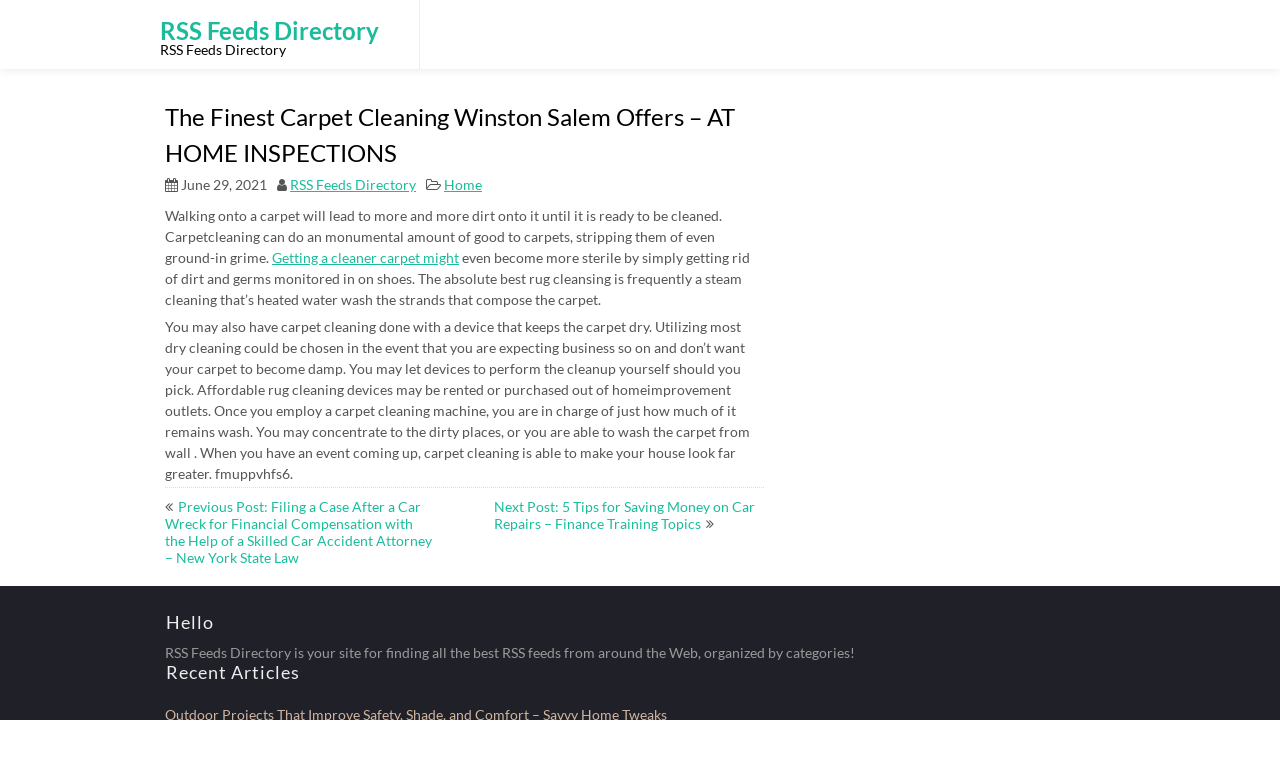

--- FILE ---
content_type: text/html; charset=UTF-8
request_url: https://rssfeedsdirectory.org/the-finest-carpet-cleaning-winston-salem-offers-at-home-inspections/
body_size: 9092
content:
<!DOCTYPE html>
<html lang="en-US">
	<head>
		<meta charset="UTF-8" />
		<link rel="pingback" href="https://rssfeedsdirectory.org/xmlrpc.php">
		<meta name="viewport" content="width=device-width" />
		<meta name='robots' content='index, follow, max-image-preview:large, max-snippet:-1, max-video-preview:-1' />

	<!-- This site is optimized with the Yoast SEO plugin v26.7 - https://yoast.com/wordpress/plugins/seo/ -->
	<title>The Finest Carpet Cleaning Winston Salem Offers - AT HOME INSPECTIONS - RSS Feeds Directory</title>
	<link rel="canonical" href="https://rssfeedsdirectory.org/the-finest-carpet-cleaning-winston-salem-offers-at-home-inspections/" />
	<meta property="og:locale" content="en_US" />
	<meta property="og:type" content="article" />
	<meta property="og:title" content="The Finest Carpet Cleaning Winston Salem Offers - AT HOME INSPECTIONS - RSS Feeds Directory" />
	<meta property="og:description" content="Walking onto a carpet will lead to more and more dirt onto it until it is ready to be cleaned. Carpetcleaning can do an monumental amount of good to carpets, stripping them of even ground-in grime. Getting a cleaner carpet might even become more sterile by simply getting rid of dirt and germs monitored in [&hellip;]" />
	<meta property="og:url" content="https://rssfeedsdirectory.org/the-finest-carpet-cleaning-winston-salem-offers-at-home-inspections/" />
	<meta property="og:site_name" content="RSS Feeds Directory" />
	<meta property="article:published_time" content="2021-06-29T05:49:23+00:00" />
	<meta name="author" content="RSS Feeds Directory" />
	<meta name="twitter:card" content="summary_large_image" />
	<meta name="twitter:label1" content="Written by" />
	<meta name="twitter:data1" content="RSS Feeds Directory" />
	<meta name="twitter:label2" content="Est. reading time" />
	<meta name="twitter:data2" content="1 minute" />
	<script type="application/ld+json" class="yoast-schema-graph">{"@context":"https://schema.org","@graph":[{"@type":"Article","@id":"https://rssfeedsdirectory.org/the-finest-carpet-cleaning-winston-salem-offers-at-home-inspections/#article","isPartOf":{"@id":"https://rssfeedsdirectory.org/the-finest-carpet-cleaning-winston-salem-offers-at-home-inspections/"},"author":{"name":"RSS Feeds Directory","@id":"https://rssfeedsdirectory.org/#/schema/person/64683e05aac7d14d5a91d37f0ca5a531"},"headline":"The Finest Carpet Cleaning Winston Salem Offers &#8211; AT HOME INSPECTIONS","datePublished":"2021-06-29T05:49:23+00:00","mainEntityOfPage":{"@id":"https://rssfeedsdirectory.org/the-finest-carpet-cleaning-winston-salem-offers-at-home-inspections/"},"wordCount":208,"articleSection":["Home"],"inLanguage":"en-US"},{"@type":"WebPage","@id":"https://rssfeedsdirectory.org/the-finest-carpet-cleaning-winston-salem-offers-at-home-inspections/","url":"https://rssfeedsdirectory.org/the-finest-carpet-cleaning-winston-salem-offers-at-home-inspections/","name":"The Finest Carpet Cleaning Winston Salem Offers - AT HOME INSPECTIONS - RSS Feeds Directory","isPartOf":{"@id":"https://rssfeedsdirectory.org/#website"},"datePublished":"2021-06-29T05:49:23+00:00","author":{"@id":"https://rssfeedsdirectory.org/#/schema/person/64683e05aac7d14d5a91d37f0ca5a531"},"breadcrumb":{"@id":"https://rssfeedsdirectory.org/the-finest-carpet-cleaning-winston-salem-offers-at-home-inspections/#breadcrumb"},"inLanguage":"en-US","potentialAction":[{"@type":"ReadAction","target":["https://rssfeedsdirectory.org/the-finest-carpet-cleaning-winston-salem-offers-at-home-inspections/"]}]},{"@type":"BreadcrumbList","@id":"https://rssfeedsdirectory.org/the-finest-carpet-cleaning-winston-salem-offers-at-home-inspections/#breadcrumb","itemListElement":[{"@type":"ListItem","position":1,"name":"Home","item":"https://rssfeedsdirectory.org/"},{"@type":"ListItem","position":2,"name":"The Finest Carpet Cleaning Winston Salem Offers &#8211; AT HOME INSPECTIONS"}]},{"@type":"WebSite","@id":"https://rssfeedsdirectory.org/#website","url":"https://rssfeedsdirectory.org/","name":"RSS Feeds Directory","description":"RSS Feeds Directory","potentialAction":[{"@type":"SearchAction","target":{"@type":"EntryPoint","urlTemplate":"https://rssfeedsdirectory.org/?s={search_term_string}"},"query-input":{"@type":"PropertyValueSpecification","valueRequired":true,"valueName":"search_term_string"}}],"inLanguage":"en-US"},{"@type":"Person","@id":"https://rssfeedsdirectory.org/#/schema/person/64683e05aac7d14d5a91d37f0ca5a531","name":"RSS Feeds Directory","image":{"@type":"ImageObject","inLanguage":"en-US","@id":"https://rssfeedsdirectory.org/#/schema/person/image/","url":"https://secure.gravatar.com/avatar/9baecf92bae6639a4e61738fb5c8b53b063b214f232b91bd950a7b295f0cd154?s=96&d=retro&r=g","contentUrl":"https://secure.gravatar.com/avatar/9baecf92bae6639a4e61738fb5c8b53b063b214f232b91bd950a7b295f0cd154?s=96&d=retro&r=g","caption":"RSS Feeds Directory"},"url":"https://rssfeedsdirectory.org/author/rss-feeds-directory/"}]}</script>
	<!-- / Yoast SEO plugin. -->


<link rel="alternate" type="application/rss+xml" title="RSS Feeds Directory &raquo; Feed" href="https://rssfeedsdirectory.org/feed/" />
<link rel="alternate" type="application/rss+xml" title="RSS Feeds Directory &raquo; Comments Feed" href="https://rssfeedsdirectory.org/comments/feed/" />
<link rel="alternate" type="application/rss+xml" title="RSS Feeds Directory &raquo; The Finest Carpet Cleaning Winston Salem Offers &#8211; AT HOME INSPECTIONS Comments Feed" href="https://rssfeedsdirectory.org/the-finest-carpet-cleaning-winston-salem-offers-at-home-inspections/feed/" />
<link rel="alternate" title="oEmbed (JSON)" type="application/json+oembed" href="https://rssfeedsdirectory.org/wp-json/oembed/1.0/embed?url=https%3A%2F%2Frssfeedsdirectory.org%2Fthe-finest-carpet-cleaning-winston-salem-offers-at-home-inspections%2F" />
<link rel="alternate" title="oEmbed (XML)" type="text/xml+oembed" href="https://rssfeedsdirectory.org/wp-json/oembed/1.0/embed?url=https%3A%2F%2Frssfeedsdirectory.org%2Fthe-finest-carpet-cleaning-winston-salem-offers-at-home-inspections%2F&#038;format=xml" />
<style id='wp-img-auto-sizes-contain-inline-css' type='text/css'>
img:is([sizes=auto i],[sizes^="auto," i]){contain-intrinsic-size:3000px 1500px}
/*# sourceURL=wp-img-auto-sizes-contain-inline-css */
</style>
<style id='wp-emoji-styles-inline-css' type='text/css'>

	img.wp-smiley, img.emoji {
		display: inline !important;
		border: none !important;
		box-shadow: none !important;
		height: 1em !important;
		width: 1em !important;
		margin: 0 0.07em !important;
		vertical-align: -0.1em !important;
		background: none !important;
		padding: 0 !important;
	}
/*# sourceURL=wp-emoji-styles-inline-css */
</style>
<style id='wp-block-library-inline-css' type='text/css'>
:root{--wp-block-synced-color:#7a00df;--wp-block-synced-color--rgb:122,0,223;--wp-bound-block-color:var(--wp-block-synced-color);--wp-editor-canvas-background:#ddd;--wp-admin-theme-color:#007cba;--wp-admin-theme-color--rgb:0,124,186;--wp-admin-theme-color-darker-10:#006ba1;--wp-admin-theme-color-darker-10--rgb:0,107,160.5;--wp-admin-theme-color-darker-20:#005a87;--wp-admin-theme-color-darker-20--rgb:0,90,135;--wp-admin-border-width-focus:2px}@media (min-resolution:192dpi){:root{--wp-admin-border-width-focus:1.5px}}.wp-element-button{cursor:pointer}:root .has-very-light-gray-background-color{background-color:#eee}:root .has-very-dark-gray-background-color{background-color:#313131}:root .has-very-light-gray-color{color:#eee}:root .has-very-dark-gray-color{color:#313131}:root .has-vivid-green-cyan-to-vivid-cyan-blue-gradient-background{background:linear-gradient(135deg,#00d084,#0693e3)}:root .has-purple-crush-gradient-background{background:linear-gradient(135deg,#34e2e4,#4721fb 50%,#ab1dfe)}:root .has-hazy-dawn-gradient-background{background:linear-gradient(135deg,#faaca8,#dad0ec)}:root .has-subdued-olive-gradient-background{background:linear-gradient(135deg,#fafae1,#67a671)}:root .has-atomic-cream-gradient-background{background:linear-gradient(135deg,#fdd79a,#004a59)}:root .has-nightshade-gradient-background{background:linear-gradient(135deg,#330968,#31cdcf)}:root .has-midnight-gradient-background{background:linear-gradient(135deg,#020381,#2874fc)}:root{--wp--preset--font-size--normal:16px;--wp--preset--font-size--huge:42px}.has-regular-font-size{font-size:1em}.has-larger-font-size{font-size:2.625em}.has-normal-font-size{font-size:var(--wp--preset--font-size--normal)}.has-huge-font-size{font-size:var(--wp--preset--font-size--huge)}.has-text-align-center{text-align:center}.has-text-align-left{text-align:left}.has-text-align-right{text-align:right}.has-fit-text{white-space:nowrap!important}#end-resizable-editor-section{display:none}.aligncenter{clear:both}.items-justified-left{justify-content:flex-start}.items-justified-center{justify-content:center}.items-justified-right{justify-content:flex-end}.items-justified-space-between{justify-content:space-between}.screen-reader-text{border:0;clip-path:inset(50%);height:1px;margin:-1px;overflow:hidden;padding:0;position:absolute;width:1px;word-wrap:normal!important}.screen-reader-text:focus{background-color:#ddd;clip-path:none;color:#444;display:block;font-size:1em;height:auto;left:5px;line-height:normal;padding:15px 23px 14px;text-decoration:none;top:5px;width:auto;z-index:100000}html :where(.has-border-color){border-style:solid}html :where([style*=border-top-color]){border-top-style:solid}html :where([style*=border-right-color]){border-right-style:solid}html :where([style*=border-bottom-color]){border-bottom-style:solid}html :where([style*=border-left-color]){border-left-style:solid}html :where([style*=border-width]){border-style:solid}html :where([style*=border-top-width]){border-top-style:solid}html :where([style*=border-right-width]){border-right-style:solid}html :where([style*=border-bottom-width]){border-bottom-style:solid}html :where([style*=border-left-width]){border-left-style:solid}html :where(img[class*=wp-image-]){height:auto;max-width:100%}:where(figure){margin:0 0 1em}html :where(.is-position-sticky){--wp-admin--admin-bar--position-offset:var(--wp-admin--admin-bar--height,0px)}@media screen and (max-width:600px){html :where(.is-position-sticky){--wp-admin--admin-bar--position-offset:0px}}

/*# sourceURL=wp-block-library-inline-css */
</style><style id='global-styles-inline-css' type='text/css'>
:root{--wp--preset--aspect-ratio--square: 1;--wp--preset--aspect-ratio--4-3: 4/3;--wp--preset--aspect-ratio--3-4: 3/4;--wp--preset--aspect-ratio--3-2: 3/2;--wp--preset--aspect-ratio--2-3: 2/3;--wp--preset--aspect-ratio--16-9: 16/9;--wp--preset--aspect-ratio--9-16: 9/16;--wp--preset--color--black: #000000;--wp--preset--color--cyan-bluish-gray: #abb8c3;--wp--preset--color--white: #ffffff;--wp--preset--color--pale-pink: #f78da7;--wp--preset--color--vivid-red: #cf2e2e;--wp--preset--color--luminous-vivid-orange: #ff6900;--wp--preset--color--luminous-vivid-amber: #fcb900;--wp--preset--color--light-green-cyan: #7bdcb5;--wp--preset--color--vivid-green-cyan: #00d084;--wp--preset--color--pale-cyan-blue: #8ed1fc;--wp--preset--color--vivid-cyan-blue: #0693e3;--wp--preset--color--vivid-purple: #9b51e0;--wp--preset--gradient--vivid-cyan-blue-to-vivid-purple: linear-gradient(135deg,rgb(6,147,227) 0%,rgb(155,81,224) 100%);--wp--preset--gradient--light-green-cyan-to-vivid-green-cyan: linear-gradient(135deg,rgb(122,220,180) 0%,rgb(0,208,130) 100%);--wp--preset--gradient--luminous-vivid-amber-to-luminous-vivid-orange: linear-gradient(135deg,rgb(252,185,0) 0%,rgb(255,105,0) 100%);--wp--preset--gradient--luminous-vivid-orange-to-vivid-red: linear-gradient(135deg,rgb(255,105,0) 0%,rgb(207,46,46) 100%);--wp--preset--gradient--very-light-gray-to-cyan-bluish-gray: linear-gradient(135deg,rgb(238,238,238) 0%,rgb(169,184,195) 100%);--wp--preset--gradient--cool-to-warm-spectrum: linear-gradient(135deg,rgb(74,234,220) 0%,rgb(151,120,209) 20%,rgb(207,42,186) 40%,rgb(238,44,130) 60%,rgb(251,105,98) 80%,rgb(254,248,76) 100%);--wp--preset--gradient--blush-light-purple: linear-gradient(135deg,rgb(255,206,236) 0%,rgb(152,150,240) 100%);--wp--preset--gradient--blush-bordeaux: linear-gradient(135deg,rgb(254,205,165) 0%,rgb(254,45,45) 50%,rgb(107,0,62) 100%);--wp--preset--gradient--luminous-dusk: linear-gradient(135deg,rgb(255,203,112) 0%,rgb(199,81,192) 50%,rgb(65,88,208) 100%);--wp--preset--gradient--pale-ocean: linear-gradient(135deg,rgb(255,245,203) 0%,rgb(182,227,212) 50%,rgb(51,167,181) 100%);--wp--preset--gradient--electric-grass: linear-gradient(135deg,rgb(202,248,128) 0%,rgb(113,206,126) 100%);--wp--preset--gradient--midnight: linear-gradient(135deg,rgb(2,3,129) 0%,rgb(40,116,252) 100%);--wp--preset--font-size--small: 13px;--wp--preset--font-size--medium: 20px;--wp--preset--font-size--large: 36px;--wp--preset--font-size--x-large: 42px;--wp--preset--spacing--20: 0.44rem;--wp--preset--spacing--30: 0.67rem;--wp--preset--spacing--40: 1rem;--wp--preset--spacing--50: 1.5rem;--wp--preset--spacing--60: 2.25rem;--wp--preset--spacing--70: 3.38rem;--wp--preset--spacing--80: 5.06rem;--wp--preset--shadow--natural: 6px 6px 9px rgba(0, 0, 0, 0.2);--wp--preset--shadow--deep: 12px 12px 50px rgba(0, 0, 0, 0.4);--wp--preset--shadow--sharp: 6px 6px 0px rgba(0, 0, 0, 0.2);--wp--preset--shadow--outlined: 6px 6px 0px -3px rgb(255, 255, 255), 6px 6px rgb(0, 0, 0);--wp--preset--shadow--crisp: 6px 6px 0px rgb(0, 0, 0);}:where(.is-layout-flex){gap: 0.5em;}:where(.is-layout-grid){gap: 0.5em;}body .is-layout-flex{display: flex;}.is-layout-flex{flex-wrap: wrap;align-items: center;}.is-layout-flex > :is(*, div){margin: 0;}body .is-layout-grid{display: grid;}.is-layout-grid > :is(*, div){margin: 0;}:where(.wp-block-columns.is-layout-flex){gap: 2em;}:where(.wp-block-columns.is-layout-grid){gap: 2em;}:where(.wp-block-post-template.is-layout-flex){gap: 1.25em;}:where(.wp-block-post-template.is-layout-grid){gap: 1.25em;}.has-black-color{color: var(--wp--preset--color--black) !important;}.has-cyan-bluish-gray-color{color: var(--wp--preset--color--cyan-bluish-gray) !important;}.has-white-color{color: var(--wp--preset--color--white) !important;}.has-pale-pink-color{color: var(--wp--preset--color--pale-pink) !important;}.has-vivid-red-color{color: var(--wp--preset--color--vivid-red) !important;}.has-luminous-vivid-orange-color{color: var(--wp--preset--color--luminous-vivid-orange) !important;}.has-luminous-vivid-amber-color{color: var(--wp--preset--color--luminous-vivid-amber) !important;}.has-light-green-cyan-color{color: var(--wp--preset--color--light-green-cyan) !important;}.has-vivid-green-cyan-color{color: var(--wp--preset--color--vivid-green-cyan) !important;}.has-pale-cyan-blue-color{color: var(--wp--preset--color--pale-cyan-blue) !important;}.has-vivid-cyan-blue-color{color: var(--wp--preset--color--vivid-cyan-blue) !important;}.has-vivid-purple-color{color: var(--wp--preset--color--vivid-purple) !important;}.has-black-background-color{background-color: var(--wp--preset--color--black) !important;}.has-cyan-bluish-gray-background-color{background-color: var(--wp--preset--color--cyan-bluish-gray) !important;}.has-white-background-color{background-color: var(--wp--preset--color--white) !important;}.has-pale-pink-background-color{background-color: var(--wp--preset--color--pale-pink) !important;}.has-vivid-red-background-color{background-color: var(--wp--preset--color--vivid-red) !important;}.has-luminous-vivid-orange-background-color{background-color: var(--wp--preset--color--luminous-vivid-orange) !important;}.has-luminous-vivid-amber-background-color{background-color: var(--wp--preset--color--luminous-vivid-amber) !important;}.has-light-green-cyan-background-color{background-color: var(--wp--preset--color--light-green-cyan) !important;}.has-vivid-green-cyan-background-color{background-color: var(--wp--preset--color--vivid-green-cyan) !important;}.has-pale-cyan-blue-background-color{background-color: var(--wp--preset--color--pale-cyan-blue) !important;}.has-vivid-cyan-blue-background-color{background-color: var(--wp--preset--color--vivid-cyan-blue) !important;}.has-vivid-purple-background-color{background-color: var(--wp--preset--color--vivid-purple) !important;}.has-black-border-color{border-color: var(--wp--preset--color--black) !important;}.has-cyan-bluish-gray-border-color{border-color: var(--wp--preset--color--cyan-bluish-gray) !important;}.has-white-border-color{border-color: var(--wp--preset--color--white) !important;}.has-pale-pink-border-color{border-color: var(--wp--preset--color--pale-pink) !important;}.has-vivid-red-border-color{border-color: var(--wp--preset--color--vivid-red) !important;}.has-luminous-vivid-orange-border-color{border-color: var(--wp--preset--color--luminous-vivid-orange) !important;}.has-luminous-vivid-amber-border-color{border-color: var(--wp--preset--color--luminous-vivid-amber) !important;}.has-light-green-cyan-border-color{border-color: var(--wp--preset--color--light-green-cyan) !important;}.has-vivid-green-cyan-border-color{border-color: var(--wp--preset--color--vivid-green-cyan) !important;}.has-pale-cyan-blue-border-color{border-color: var(--wp--preset--color--pale-cyan-blue) !important;}.has-vivid-cyan-blue-border-color{border-color: var(--wp--preset--color--vivid-cyan-blue) !important;}.has-vivid-purple-border-color{border-color: var(--wp--preset--color--vivid-purple) !important;}.has-vivid-cyan-blue-to-vivid-purple-gradient-background{background: var(--wp--preset--gradient--vivid-cyan-blue-to-vivid-purple) !important;}.has-light-green-cyan-to-vivid-green-cyan-gradient-background{background: var(--wp--preset--gradient--light-green-cyan-to-vivid-green-cyan) !important;}.has-luminous-vivid-amber-to-luminous-vivid-orange-gradient-background{background: var(--wp--preset--gradient--luminous-vivid-amber-to-luminous-vivid-orange) !important;}.has-luminous-vivid-orange-to-vivid-red-gradient-background{background: var(--wp--preset--gradient--luminous-vivid-orange-to-vivid-red) !important;}.has-very-light-gray-to-cyan-bluish-gray-gradient-background{background: var(--wp--preset--gradient--very-light-gray-to-cyan-bluish-gray) !important;}.has-cool-to-warm-spectrum-gradient-background{background: var(--wp--preset--gradient--cool-to-warm-spectrum) !important;}.has-blush-light-purple-gradient-background{background: var(--wp--preset--gradient--blush-light-purple) !important;}.has-blush-bordeaux-gradient-background{background: var(--wp--preset--gradient--blush-bordeaux) !important;}.has-luminous-dusk-gradient-background{background: var(--wp--preset--gradient--luminous-dusk) !important;}.has-pale-ocean-gradient-background{background: var(--wp--preset--gradient--pale-ocean) !important;}.has-electric-grass-gradient-background{background: var(--wp--preset--gradient--electric-grass) !important;}.has-midnight-gradient-background{background: var(--wp--preset--gradient--midnight) !important;}.has-small-font-size{font-size: var(--wp--preset--font-size--small) !important;}.has-medium-font-size{font-size: var(--wp--preset--font-size--medium) !important;}.has-large-font-size{font-size: var(--wp--preset--font-size--large) !important;}.has-x-large-font-size{font-size: var(--wp--preset--font-size--x-large) !important;}
/*# sourceURL=global-styles-inline-css */
</style>

<style id='classic-theme-styles-inline-css' type='text/css'>
/*! This file is auto-generated */
.wp-block-button__link{color:#fff;background-color:#32373c;border-radius:9999px;box-shadow:none;text-decoration:none;padding:calc(.667em + 2px) calc(1.333em + 2px);font-size:1.125em}.wp-block-file__button{background:#32373c;color:#fff;text-decoration:none}
/*# sourceURL=/wp-includes/css/classic-themes.min.css */
</style>
<link rel='stylesheet' id='font-awesome-css' href='https://rssfeedsdirectory.org/wp-content/themes/fmeditate/css/font-awesome.css?ver=6.9' type='text/css' media='all' />
<link rel='stylesheet' id='animate-css-css' href='https://rssfeedsdirectory.org/wp-content/themes/fmeditate/css/animate.css?ver=6.9' type='text/css' media='all' />
<link rel='stylesheet' id='fmeditate-style-css' href='https://rssfeedsdirectory.org/wp-content/themes/fmeditate/style.css?ver=6.9' type='text/css' media='all' />
<script type="text/javascript" src="https://rssfeedsdirectory.org/wp-includes/js/jquery/jquery.min.js?ver=3.7.1" id="jquery-core-js"></script>
<script type="text/javascript" src="https://rssfeedsdirectory.org/wp-includes/js/jquery/jquery-migrate.min.js?ver=3.4.1" id="jquery-migrate-js"></script>
<script type="text/javascript" src="https://rssfeedsdirectory.org/wp-content/themes/fmeditate/js/viewportchecker.js?ver=6.9" id="viewportchecker-js"></script>
<script type="text/javascript" id="fmeditate-utilities-js-js-extra">
/* <![CDATA[ */
var fmeditate_options = {"loading_effect":""};
//# sourceURL=fmeditate-utilities-js-js-extra
/* ]]> */
</script>
<script type="text/javascript" src="https://rssfeedsdirectory.org/wp-content/themes/fmeditate/js/utilities.js?ver=6.9" id="fmeditate-utilities-js-js"></script>
<link rel="https://api.w.org/" href="https://rssfeedsdirectory.org/wp-json/" /><link rel="alternate" title="JSON" type="application/json" href="https://rssfeedsdirectory.org/wp-json/wp/v2/posts/6354" /><link rel="EditURI" type="application/rsd+xml" title="RSD" href="https://rssfeedsdirectory.org/xmlrpc.php?rsd" />
<meta name="generator" content="WordPress 6.9" />
<link rel='shortlink' href='https://rssfeedsdirectory.org/?p=6354' />
	</head>
	<body class="wp-singular post-template-default single single-post postid-6354 single-format-standard wp-theme-fmeditate">
				<a class="skip-link screen-reader-text" href="#main-content-wrapper">
			Skip to content		</a>
		<div id="body-content-wrapper">
			
			<header id="header-main-fixed">

				<div id="header-content-wrapper">

					<div id="header-logo">
						    
						        <div id="site-identity">

						        	<a href="https://rssfeedsdirectory.org/"
						        		title="RSS Feeds Directory">

						        		<h1 class="entry-title">
						        			RSS Feeds Directory										</h1>
						        	</a>
						        	<strong>
						        		RSS Feeds Directory						        	</strong>
						        </div>
											</div><!-- #header-logo -->

					<nav id="navmain">
						<div class="menu"></div>
					</nav><!-- #navmain -->
					
					<div class="clear">
					</div><!-- .clear -->

				</div><!-- #header-content-wrapper -->

			</header><!-- #header-main-fixed -->
			<div id="header-spacer">
				&nbsp;
			</div>

<div id="main-content-wrapper">
	<div id="main-content">
	
<article id="post-6354" class="post-6354 post type-post status-publish format-standard hentry category-home">

	
			<h1 class="entry-title">
				The Finest Carpet Cleaning Winston Salem Offers &#8211; AT HOME INSPECTIONS			</h1>

	
	<div class="before-content">

		
				<span class="icon clock-icon">
					<time datetime="2021-06-29T05:49:23+00:00">June 29, 2021</time>
				</span><!-- .clock-icon -->
			
		
		<span class="icon author-icon">
			<a href="https://rssfeedsdirectory.org/author/rss-feeds-directory/" title="Posts by RSS Feeds Directory" rel="author">RSS Feeds Directory</a>		</span><!-- .author-icon -->

		
		
												<span class="icon category-icon">
							</span><!-- .category-icon -->
							<a href="https://rssfeedsdirectory.org/category/home/" rel="category tag">Home</a>									
					
		
		
	</div><!-- .before-content -->

	
				<div class="content">
					<p></p>
<p> Walking onto a carpet will lead to more and more dirt onto it until it is ready to be cleaned. Carpetcleaning can do an monumental amount of good to carpets, stripping them of even ground-in grime. <a href='https://athomeinspections.net/2012/01/the-finest-carpet-cleaning-winston-salem-offers/'>Getting a cleaner carpet might</a> even become more sterile by simply getting rid of dirt and germs monitored in on shoes. The absolute best rug cleansing is frequently a steam cleaning that&#8217;s heated water wash the strands that compose the carpet. </p>
<p>You may also have carpet cleaning done with a device that keeps the carpet dry. Utilizing most dry cleaning could be chosen in the event that you are expecting business so on and don&#8217;t want your carpet to become damp. You may let devices to perform the cleanup yourself should you pick. Affordable rug cleaning devices may be rented or purchased out of homeimprovement outlets. Once you employ a carpet cleaning machine, you are in charge of just how much of it remains wash. You may concentrate to the dirty places, or you are able to wash the carpet from wall . When you have an event coming up, carpet cleaning is able to make your house look far greater. fmuppvhfs6.</p>
				</div><!-- .content -->

	
	<div class="after-content">
	</div><!-- .after-content -->
	
	</article><!-- #post-## -->

	<nav class="navigation post-navigation" aria-label="Posts">
		<h2 class="screen-reader-text">Post navigation</h2>
		<div class="nav-links"><div class="nav-previous"><a href="https://rssfeedsdirectory.org/filing-a-case-after-a-car-wreck-for-financial-compensation-with-the-help-of-a-skilled-car-accident-attorney-new-york-state-law/" rel="prev">Previous Post: Filing a Case After a Car Wreck for Financial Compensation with the Help of a Skilled Car Accident Attorney &#8211; New York State Law</a></div><div class="nav-next"><a href="https://rssfeedsdirectory.org/5-tips-for-saving-money-on-car-repairs-finance-training-topics-2/" rel="next">Next Post: 5 Tips for Saving Money on Car Repairs &#8211; Finance Training Topics</a></div></div>
	</nav>	
	</div><!-- #main-content -->

	<aside id="sidebar">

		</aside>
</div><!-- #main-content-wrapper -->

			<a href="#" class="scrollup"></a>

			<footer id="footer-main">

				<div id="footer-content-wrapper">

					
<div id="footer-content-area">

	<h2 class="footer-title">Hello</h2><div class="footer-after-title"></div>			<div class="textwidget">RSS Feeds Directory is your site for finding all the best RSS feeds from around the Web, organized by categories!</div>
		
		
		<h2 class="footer-title">Recent Articles</h2><div class="footer-after-title"></div>
		<ul>
											<li>
					<a href="https://rssfeedsdirectory.org/outdoor-projects-that-improve-safety-shade-and-comfort-savvy-home-tweaks/">Outdoor Projects That Improve Safety, Shade, and Comfort &#8211; Savvy Home Tweaks</a>
									</li>
											<li>
					<a href="https://rssfeedsdirectory.org/tips-for-taking-your-golf-cart-out-of-storage-bakers-field-magazine/">Tips for Taking Your Golf Cart Out of Storage &#8211; Bakers Field Magazine</a>
									</li>
											<li>
					<a href="https://rssfeedsdirectory.org/innovative-financing-strategies-for-modern-entrepreneurs-the-wealthy-startup/">Innovative Financing Strategies for Modern Entrepreneurs &#8211; The Wealthy Startup</a>
									</li>
											<li>
					<a href="https://rssfeedsdirectory.org/accelerating-business-growth-strategies-tools-and-services-every-growing-business-needs-the-employer-store/">Accelerating Business Growth Strategies, Tools, and Services Every Growing Business Needs &#8211; The Employer Store</a>
									</li>
											<li>
					<a href="https://rssfeedsdirectory.org/essential-family-services-every-parent-should-know-about/">Essential Family Services Every Parent Should Know About</a>
									</li>
					</ul>

		<div id="calendar_wrap" class="calendar_wrap"><table id="wp-calendar" class="wp-calendar-table">
	<caption>January 2026</caption>
	<thead>
	<tr>
		<th scope="col" aria-label="Monday">M</th>
		<th scope="col" aria-label="Tuesday">T</th>
		<th scope="col" aria-label="Wednesday">W</th>
		<th scope="col" aria-label="Thursday">T</th>
		<th scope="col" aria-label="Friday">F</th>
		<th scope="col" aria-label="Saturday">S</th>
		<th scope="col" aria-label="Sunday">S</th>
	</tr>
	</thead>
	<tbody>
	<tr>
		<td colspan="3" class="pad">&nbsp;</td><td><a href="https://rssfeedsdirectory.org/2026/01/01/" aria-label="Posts published on January 1, 2026">1</a></td><td>2</td><td><a href="https://rssfeedsdirectory.org/2026/01/03/" aria-label="Posts published on January 3, 2026">3</a></td><td>4</td>
	</tr>
	<tr>
		<td>5</td><td><a href="https://rssfeedsdirectory.org/2026/01/06/" aria-label="Posts published on January 6, 2026">6</a></td><td><a href="https://rssfeedsdirectory.org/2026/01/07/" aria-label="Posts published on January 7, 2026">7</a></td><td><a href="https://rssfeedsdirectory.org/2026/01/08/" aria-label="Posts published on January 8, 2026">8</a></td><td><a href="https://rssfeedsdirectory.org/2026/01/09/" aria-label="Posts published on January 9, 2026">9</a></td><td><a href="https://rssfeedsdirectory.org/2026/01/10/" aria-label="Posts published on January 10, 2026">10</a></td><td>11</td>
	</tr>
	<tr>
		<td><a href="https://rssfeedsdirectory.org/2026/01/12/" aria-label="Posts published on January 12, 2026">12</a></td><td>13</td><td><a href="https://rssfeedsdirectory.org/2026/01/14/" aria-label="Posts published on January 14, 2026">14</a></td><td><a href="https://rssfeedsdirectory.org/2026/01/15/" aria-label="Posts published on January 15, 2026">15</a></td><td><a href="https://rssfeedsdirectory.org/2026/01/16/" aria-label="Posts published on January 16, 2026">16</a></td><td>17</td><td id="today">18</td>
	</tr>
	<tr>
		<td>19</td><td>20</td><td>21</td><td>22</td><td>23</td><td>24</td><td>25</td>
	</tr>
	<tr>
		<td>26</td><td>27</td><td>28</td><td>29</td><td>30</td><td>31</td>
		<td class="pad" colspan="1">&nbsp;</td>
	</tr>
	</tbody>
	</table><nav aria-label="Previous and next months" class="wp-calendar-nav">
		<span class="wp-calendar-nav-prev"><a href="https://rssfeedsdirectory.org/2025/12/">&laquo; Dec</a></span>
		<span class="pad">&nbsp;</span>
		<span class="wp-calendar-nav-next">&nbsp;</span>
	</nav></div>
</div><!-- #footer-content-area -->
					<nav id="footer-menu">
                        <div class="menu"></div>
                    </nav>

					<div class="clear">
					</div>
					
				</div><!-- #footer-content-wrapper -->

			</footer>
			<div id="footer-bottom-area">
				<div id="footer-bottom-content-wrapper">
					<div id="copyright">
						<p>
						 	 <a href="https://tishonator.com/product/fmeditate"
						 		title="fMeditate Theme">
								fMeditate Theme							</a> 
							Powered by WordPress						</p>
					</div><!-- #copyright -->
				</div>
			</div><!-- #footer-main -->

		</div><!-- #body-content-wrapper -->
		<script type="speculationrules">
{"prefetch":[{"source":"document","where":{"and":[{"href_matches":"/*"},{"not":{"href_matches":["/wp-*.php","/wp-admin/*","/wp-content/uploads/*","/wp-content/*","/wp-content/plugins/*","/wp-content/themes/fmeditate/*","/*\\?(.+)"]}},{"not":{"selector_matches":"a[rel~=\"nofollow\"]"}},{"not":{"selector_matches":".no-prefetch, .no-prefetch a"}}]},"eagerness":"conservative"}]}
</script>
	<script>
	/(trident|msie)/i.test(navigator.userAgent)&&document.getElementById&&window.addEventListener&&window.addEventListener("hashchange",function(){var t,e=location.hash.substring(1);/^[A-z0-9_-]+$/.test(e)&&(t=document.getElementById(e))&&(/^(?:a|select|input|button|textarea)$/i.test(t.tagName)||(t.tabIndex=-1),t.focus())},!1);
	</script>
	<script id="wp-emoji-settings" type="application/json">
{"baseUrl":"https://s.w.org/images/core/emoji/17.0.2/72x72/","ext":".png","svgUrl":"https://s.w.org/images/core/emoji/17.0.2/svg/","svgExt":".svg","source":{"concatemoji":"https://rssfeedsdirectory.org/wp-includes/js/wp-emoji-release.min.js?ver=6.9"}}
</script>
<script type="module">
/* <![CDATA[ */
/*! This file is auto-generated */
const a=JSON.parse(document.getElementById("wp-emoji-settings").textContent),o=(window._wpemojiSettings=a,"wpEmojiSettingsSupports"),s=["flag","emoji"];function i(e){try{var t={supportTests:e,timestamp:(new Date).valueOf()};sessionStorage.setItem(o,JSON.stringify(t))}catch(e){}}function c(e,t,n){e.clearRect(0,0,e.canvas.width,e.canvas.height),e.fillText(t,0,0);t=new Uint32Array(e.getImageData(0,0,e.canvas.width,e.canvas.height).data);e.clearRect(0,0,e.canvas.width,e.canvas.height),e.fillText(n,0,0);const a=new Uint32Array(e.getImageData(0,0,e.canvas.width,e.canvas.height).data);return t.every((e,t)=>e===a[t])}function p(e,t){e.clearRect(0,0,e.canvas.width,e.canvas.height),e.fillText(t,0,0);var n=e.getImageData(16,16,1,1);for(let e=0;e<n.data.length;e++)if(0!==n.data[e])return!1;return!0}function u(e,t,n,a){switch(t){case"flag":return n(e,"\ud83c\udff3\ufe0f\u200d\u26a7\ufe0f","\ud83c\udff3\ufe0f\u200b\u26a7\ufe0f")?!1:!n(e,"\ud83c\udde8\ud83c\uddf6","\ud83c\udde8\u200b\ud83c\uddf6")&&!n(e,"\ud83c\udff4\udb40\udc67\udb40\udc62\udb40\udc65\udb40\udc6e\udb40\udc67\udb40\udc7f","\ud83c\udff4\u200b\udb40\udc67\u200b\udb40\udc62\u200b\udb40\udc65\u200b\udb40\udc6e\u200b\udb40\udc67\u200b\udb40\udc7f");case"emoji":return!a(e,"\ud83e\u1fac8")}return!1}function f(e,t,n,a){let r;const o=(r="undefined"!=typeof WorkerGlobalScope&&self instanceof WorkerGlobalScope?new OffscreenCanvas(300,150):document.createElement("canvas")).getContext("2d",{willReadFrequently:!0}),s=(o.textBaseline="top",o.font="600 32px Arial",{});return e.forEach(e=>{s[e]=t(o,e,n,a)}),s}function r(e){var t=document.createElement("script");t.src=e,t.defer=!0,document.head.appendChild(t)}a.supports={everything:!0,everythingExceptFlag:!0},new Promise(t=>{let n=function(){try{var e=JSON.parse(sessionStorage.getItem(o));if("object"==typeof e&&"number"==typeof e.timestamp&&(new Date).valueOf()<e.timestamp+604800&&"object"==typeof e.supportTests)return e.supportTests}catch(e){}return null}();if(!n){if("undefined"!=typeof Worker&&"undefined"!=typeof OffscreenCanvas&&"undefined"!=typeof URL&&URL.createObjectURL&&"undefined"!=typeof Blob)try{var e="postMessage("+f.toString()+"("+[JSON.stringify(s),u.toString(),c.toString(),p.toString()].join(",")+"));",a=new Blob([e],{type:"text/javascript"});const r=new Worker(URL.createObjectURL(a),{name:"wpTestEmojiSupports"});return void(r.onmessage=e=>{i(n=e.data),r.terminate(),t(n)})}catch(e){}i(n=f(s,u,c,p))}t(n)}).then(e=>{for(const n in e)a.supports[n]=e[n],a.supports.everything=a.supports.everything&&a.supports[n],"flag"!==n&&(a.supports.everythingExceptFlag=a.supports.everythingExceptFlag&&a.supports[n]);var t;a.supports.everythingExceptFlag=a.supports.everythingExceptFlag&&!a.supports.flag,a.supports.everything||((t=a.source||{}).concatemoji?r(t.concatemoji):t.wpemoji&&t.twemoji&&(r(t.twemoji),r(t.wpemoji)))});
//# sourceURL=https://rssfeedsdirectory.org/wp-includes/js/wp-emoji-loader.min.js
/* ]]> */
</script>
	</body>
</html>